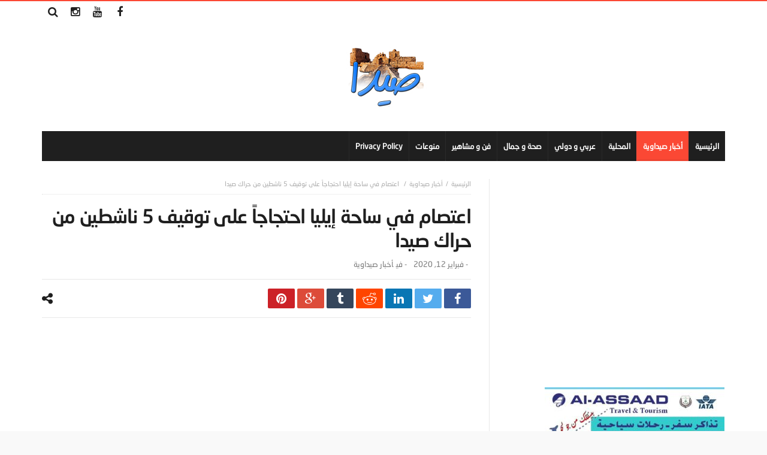

--- FILE ---
content_type: text/html; charset=UTF-8
request_url: https://saida.tv/%D8%A7%D8%B9%D8%AA%D8%B5%D8%A7%D9%85-%D9%81%D9%8A-%D8%B3%D8%A7%D8%AD%D8%A9-%D8%A5%D9%8A%D9%84%D9%8A%D8%A7-%D8%A7%D8%AD%D8%AA%D8%AC%D8%A7%D8%AC%D8%A7%D9%8B-%D8%B9%D9%84%D9%89-%D8%AA%D9%88%D9%82%D9%8A/
body_size: 13226
content:
<!DOCTYPE html>
<html dir="rtl" lang="ar">
<head>
    <meta charset="UTF-8" />
    <link rel="profile" href="http://gmpg.org/xfn/11" />
    <link rel="pingback" href="https://saida.tv/xmlrpc.php" />
	<title>اعتصام في ساحة إيليا احتجاجاً على توقيف 5 ناشطين من حراك صيدا &#8211; Saida.tv</title>
<meta name='robots' content='max-image-preview:large' />
	<style>img:is([sizes="auto" i], [sizes^="auto," i]) { contain-intrinsic-size: 3000px 1500px }</style>
	<link rel='dns-prefetch' href='//fonts.googleapis.com' />
<link rel="alternate" type="application/rss+xml" title="Saida.tv &laquo; الخلاصة" href="https://saida.tv/feed/" />
<link rel="alternate" type="application/rss+xml" title="Saida.tv &laquo; خلاصة التعليقات" href="https://saida.tv/comments/feed/" />
<link rel="alternate" type="application/rss+xml" title="Saida.tv &laquo; اعتصام في ساحة إيليا احتجاجاً على توقيف 5 ناشطين من حراك صيدا خلاصة التعليقات" href="https://saida.tv/%d8%a7%d8%b9%d8%aa%d8%b5%d8%a7%d9%85-%d9%81%d9%8a-%d8%b3%d8%a7%d8%ad%d8%a9-%d8%a5%d9%8a%d9%84%d9%8a%d8%a7-%d8%a7%d8%ad%d8%aa%d8%ac%d8%a7%d8%ac%d8%a7%d9%8b-%d8%b9%d9%84%d9%89-%d8%aa%d9%88%d9%82%d9%8a/feed/" />
<script type="text/javascript">
/* <![CDATA[ */
window._wpemojiSettings = {"baseUrl":"https:\/\/s.w.org\/images\/core\/emoji\/16.0.1\/72x72\/","ext":".png","svgUrl":"https:\/\/s.w.org\/images\/core\/emoji\/16.0.1\/svg\/","svgExt":".svg","source":{"concatemoji":"https:\/\/saida.tv\/wp-includes\/js\/wp-emoji-release.min.js"}};
/*! This file is auto-generated */
!function(s,n){var o,i,e;function c(e){try{var t={supportTests:e,timestamp:(new Date).valueOf()};sessionStorage.setItem(o,JSON.stringify(t))}catch(e){}}function p(e,t,n){e.clearRect(0,0,e.canvas.width,e.canvas.height),e.fillText(t,0,0);var t=new Uint32Array(e.getImageData(0,0,e.canvas.width,e.canvas.height).data),a=(e.clearRect(0,0,e.canvas.width,e.canvas.height),e.fillText(n,0,0),new Uint32Array(e.getImageData(0,0,e.canvas.width,e.canvas.height).data));return t.every(function(e,t){return e===a[t]})}function u(e,t){e.clearRect(0,0,e.canvas.width,e.canvas.height),e.fillText(t,0,0);for(var n=e.getImageData(16,16,1,1),a=0;a<n.data.length;a++)if(0!==n.data[a])return!1;return!0}function f(e,t,n,a){switch(t){case"flag":return n(e,"\ud83c\udff3\ufe0f\u200d\u26a7\ufe0f","\ud83c\udff3\ufe0f\u200b\u26a7\ufe0f")?!1:!n(e,"\ud83c\udde8\ud83c\uddf6","\ud83c\udde8\u200b\ud83c\uddf6")&&!n(e,"\ud83c\udff4\udb40\udc67\udb40\udc62\udb40\udc65\udb40\udc6e\udb40\udc67\udb40\udc7f","\ud83c\udff4\u200b\udb40\udc67\u200b\udb40\udc62\u200b\udb40\udc65\u200b\udb40\udc6e\u200b\udb40\udc67\u200b\udb40\udc7f");case"emoji":return!a(e,"\ud83e\udedf")}return!1}function g(e,t,n,a){var r="undefined"!=typeof WorkerGlobalScope&&self instanceof WorkerGlobalScope?new OffscreenCanvas(300,150):s.createElement("canvas"),o=r.getContext("2d",{willReadFrequently:!0}),i=(o.textBaseline="top",o.font="600 32px Arial",{});return e.forEach(function(e){i[e]=t(o,e,n,a)}),i}function t(e){var t=s.createElement("script");t.src=e,t.defer=!0,s.head.appendChild(t)}"undefined"!=typeof Promise&&(o="wpEmojiSettingsSupports",i=["flag","emoji"],n.supports={everything:!0,everythingExceptFlag:!0},e=new Promise(function(e){s.addEventListener("DOMContentLoaded",e,{once:!0})}),new Promise(function(t){var n=function(){try{var e=JSON.parse(sessionStorage.getItem(o));if("object"==typeof e&&"number"==typeof e.timestamp&&(new Date).valueOf()<e.timestamp+604800&&"object"==typeof e.supportTests)return e.supportTests}catch(e){}return null}();if(!n){if("undefined"!=typeof Worker&&"undefined"!=typeof OffscreenCanvas&&"undefined"!=typeof URL&&URL.createObjectURL&&"undefined"!=typeof Blob)try{var e="postMessage("+g.toString()+"("+[JSON.stringify(i),f.toString(),p.toString(),u.toString()].join(",")+"));",a=new Blob([e],{type:"text/javascript"}),r=new Worker(URL.createObjectURL(a),{name:"wpTestEmojiSupports"});return void(r.onmessage=function(e){c(n=e.data),r.terminate(),t(n)})}catch(e){}c(n=g(i,f,p,u))}t(n)}).then(function(e){for(var t in e)n.supports[t]=e[t],n.supports.everything=n.supports.everything&&n.supports[t],"flag"!==t&&(n.supports.everythingExceptFlag=n.supports.everythingExceptFlag&&n.supports[t]);n.supports.everythingExceptFlag=n.supports.everythingExceptFlag&&!n.supports.flag,n.DOMReady=!1,n.readyCallback=function(){n.DOMReady=!0}}).then(function(){return e}).then(function(){var e;n.supports.everything||(n.readyCallback(),(e=n.source||{}).concatemoji?t(e.concatemoji):e.wpemoji&&e.twemoji&&(t(e.twemoji),t(e.wpemoji)))}))}((window,document),window._wpemojiSettings);
/* ]]> */
</script>
<style id='wp-emoji-styles-inline-css' type='text/css'>

	img.wp-smiley, img.emoji {
		display: inline !important;
		border: none !important;
		box-shadow: none !important;
		height: 1em !important;
		width: 1em !important;
		margin: 0 0.07em !important;
		vertical-align: -0.1em !important;
		background: none !important;
		padding: 0 !important;
	}
</style>
<link rel='stylesheet' id='wp-block-library-rtl-css' href='https://saida.tv/wp-includes/css/dist/block-library/style-rtl.min.css' type='text/css' media='all' />
<style id='wp-block-library-theme-inline-css' type='text/css'>
.wp-block-audio :where(figcaption){color:#555;font-size:13px;text-align:center}.is-dark-theme .wp-block-audio :where(figcaption){color:#ffffffa6}.wp-block-audio{margin:0 0 1em}.wp-block-code{border:1px solid #ccc;border-radius:4px;font-family:Menlo,Consolas,monaco,monospace;padding:.8em 1em}.wp-block-embed :where(figcaption){color:#555;font-size:13px;text-align:center}.is-dark-theme .wp-block-embed :where(figcaption){color:#ffffffa6}.wp-block-embed{margin:0 0 1em}.blocks-gallery-caption{color:#555;font-size:13px;text-align:center}.is-dark-theme .blocks-gallery-caption{color:#ffffffa6}:root :where(.wp-block-image figcaption){color:#555;font-size:13px;text-align:center}.is-dark-theme :root :where(.wp-block-image figcaption){color:#ffffffa6}.wp-block-image{margin:0 0 1em}.wp-block-pullquote{border-bottom:4px solid;border-top:4px solid;color:currentColor;margin-bottom:1.75em}.wp-block-pullquote cite,.wp-block-pullquote footer,.wp-block-pullquote__citation{color:currentColor;font-size:.8125em;font-style:normal;text-transform:uppercase}.wp-block-quote{border-left:.25em solid;margin:0 0 1.75em;padding-left:1em}.wp-block-quote cite,.wp-block-quote footer{color:currentColor;font-size:.8125em;font-style:normal;position:relative}.wp-block-quote:where(.has-text-align-right){border-left:none;border-right:.25em solid;padding-left:0;padding-right:1em}.wp-block-quote:where(.has-text-align-center){border:none;padding-left:0}.wp-block-quote.is-large,.wp-block-quote.is-style-large,.wp-block-quote:where(.is-style-plain){border:none}.wp-block-search .wp-block-search__label{font-weight:700}.wp-block-search__button{border:1px solid #ccc;padding:.375em .625em}:where(.wp-block-group.has-background){padding:1.25em 2.375em}.wp-block-separator.has-css-opacity{opacity:.4}.wp-block-separator{border:none;border-bottom:2px solid;margin-left:auto;margin-right:auto}.wp-block-separator.has-alpha-channel-opacity{opacity:1}.wp-block-separator:not(.is-style-wide):not(.is-style-dots){width:100px}.wp-block-separator.has-background:not(.is-style-dots){border-bottom:none;height:1px}.wp-block-separator.has-background:not(.is-style-wide):not(.is-style-dots){height:2px}.wp-block-table{margin:0 0 1em}.wp-block-table td,.wp-block-table th{word-break:normal}.wp-block-table :where(figcaption){color:#555;font-size:13px;text-align:center}.is-dark-theme .wp-block-table :where(figcaption){color:#ffffffa6}.wp-block-video :where(figcaption){color:#555;font-size:13px;text-align:center}.is-dark-theme .wp-block-video :where(figcaption){color:#ffffffa6}.wp-block-video{margin:0 0 1em}:root :where(.wp-block-template-part.has-background){margin-bottom:0;margin-top:0;padding:1.25em 2.375em}
</style>
<style id='classic-theme-styles-inline-css' type='text/css'>
/*! This file is auto-generated */
.wp-block-button__link{color:#fff;background-color:#32373c;border-radius:9999px;box-shadow:none;text-decoration:none;padding:calc(.667em + 2px) calc(1.333em + 2px);font-size:1.125em}.wp-block-file__button{background:#32373c;color:#fff;text-decoration:none}
</style>
<link rel='stylesheet' id='quads-style-css-css' href='https://saida.tv/wp-content/plugins/quick-adsense-reloaded/includes/gutenberg/dist/blocks.style.build.css' type='text/css' media='all' />
<style id='global-styles-inline-css' type='text/css'>
:root{--wp--preset--aspect-ratio--square: 1;--wp--preset--aspect-ratio--4-3: 4/3;--wp--preset--aspect-ratio--3-4: 3/4;--wp--preset--aspect-ratio--3-2: 3/2;--wp--preset--aspect-ratio--2-3: 2/3;--wp--preset--aspect-ratio--16-9: 16/9;--wp--preset--aspect-ratio--9-16: 9/16;--wp--preset--color--black: #000000;--wp--preset--color--cyan-bluish-gray: #abb8c3;--wp--preset--color--white: #ffffff;--wp--preset--color--pale-pink: #f78da7;--wp--preset--color--vivid-red: #cf2e2e;--wp--preset--color--luminous-vivid-orange: #ff6900;--wp--preset--color--luminous-vivid-amber: #fcb900;--wp--preset--color--light-green-cyan: #7bdcb5;--wp--preset--color--vivid-green-cyan: #00d084;--wp--preset--color--pale-cyan-blue: #8ed1fc;--wp--preset--color--vivid-cyan-blue: #0693e3;--wp--preset--color--vivid-purple: #9b51e0;--wp--preset--gradient--vivid-cyan-blue-to-vivid-purple: linear-gradient(135deg,rgba(6,147,227,1) 0%,rgb(155,81,224) 100%);--wp--preset--gradient--light-green-cyan-to-vivid-green-cyan: linear-gradient(135deg,rgb(122,220,180) 0%,rgb(0,208,130) 100%);--wp--preset--gradient--luminous-vivid-amber-to-luminous-vivid-orange: linear-gradient(135deg,rgba(252,185,0,1) 0%,rgba(255,105,0,1) 100%);--wp--preset--gradient--luminous-vivid-orange-to-vivid-red: linear-gradient(135deg,rgba(255,105,0,1) 0%,rgb(207,46,46) 100%);--wp--preset--gradient--very-light-gray-to-cyan-bluish-gray: linear-gradient(135deg,rgb(238,238,238) 0%,rgb(169,184,195) 100%);--wp--preset--gradient--cool-to-warm-spectrum: linear-gradient(135deg,rgb(74,234,220) 0%,rgb(151,120,209) 20%,rgb(207,42,186) 40%,rgb(238,44,130) 60%,rgb(251,105,98) 80%,rgb(254,248,76) 100%);--wp--preset--gradient--blush-light-purple: linear-gradient(135deg,rgb(255,206,236) 0%,rgb(152,150,240) 100%);--wp--preset--gradient--blush-bordeaux: linear-gradient(135deg,rgb(254,205,165) 0%,rgb(254,45,45) 50%,rgb(107,0,62) 100%);--wp--preset--gradient--luminous-dusk: linear-gradient(135deg,rgb(255,203,112) 0%,rgb(199,81,192) 50%,rgb(65,88,208) 100%);--wp--preset--gradient--pale-ocean: linear-gradient(135deg,rgb(255,245,203) 0%,rgb(182,227,212) 50%,rgb(51,167,181) 100%);--wp--preset--gradient--electric-grass: linear-gradient(135deg,rgb(202,248,128) 0%,rgb(113,206,126) 100%);--wp--preset--gradient--midnight: linear-gradient(135deg,rgb(2,3,129) 0%,rgb(40,116,252) 100%);--wp--preset--font-size--small: 13px;--wp--preset--font-size--medium: 20px;--wp--preset--font-size--large: 36px;--wp--preset--font-size--x-large: 42px;--wp--preset--spacing--20: 0.44rem;--wp--preset--spacing--30: 0.67rem;--wp--preset--spacing--40: 1rem;--wp--preset--spacing--50: 1.5rem;--wp--preset--spacing--60: 2.25rem;--wp--preset--spacing--70: 3.38rem;--wp--preset--spacing--80: 5.06rem;--wp--preset--shadow--natural: 6px 6px 9px rgba(0, 0, 0, 0.2);--wp--preset--shadow--deep: 12px 12px 50px rgba(0, 0, 0, 0.4);--wp--preset--shadow--sharp: 6px 6px 0px rgba(0, 0, 0, 0.2);--wp--preset--shadow--outlined: 6px 6px 0px -3px rgba(255, 255, 255, 1), 6px 6px rgba(0, 0, 0, 1);--wp--preset--shadow--crisp: 6px 6px 0px rgba(0, 0, 0, 1);}:where(.is-layout-flex){gap: 0.5em;}:where(.is-layout-grid){gap: 0.5em;}body .is-layout-flex{display: flex;}.is-layout-flex{flex-wrap: wrap;align-items: center;}.is-layout-flex > :is(*, div){margin: 0;}body .is-layout-grid{display: grid;}.is-layout-grid > :is(*, div){margin: 0;}:where(.wp-block-columns.is-layout-flex){gap: 2em;}:where(.wp-block-columns.is-layout-grid){gap: 2em;}:where(.wp-block-post-template.is-layout-flex){gap: 1.25em;}:where(.wp-block-post-template.is-layout-grid){gap: 1.25em;}.has-black-color{color: var(--wp--preset--color--black) !important;}.has-cyan-bluish-gray-color{color: var(--wp--preset--color--cyan-bluish-gray) !important;}.has-white-color{color: var(--wp--preset--color--white) !important;}.has-pale-pink-color{color: var(--wp--preset--color--pale-pink) !important;}.has-vivid-red-color{color: var(--wp--preset--color--vivid-red) !important;}.has-luminous-vivid-orange-color{color: var(--wp--preset--color--luminous-vivid-orange) !important;}.has-luminous-vivid-amber-color{color: var(--wp--preset--color--luminous-vivid-amber) !important;}.has-light-green-cyan-color{color: var(--wp--preset--color--light-green-cyan) !important;}.has-vivid-green-cyan-color{color: var(--wp--preset--color--vivid-green-cyan) !important;}.has-pale-cyan-blue-color{color: var(--wp--preset--color--pale-cyan-blue) !important;}.has-vivid-cyan-blue-color{color: var(--wp--preset--color--vivid-cyan-blue) !important;}.has-vivid-purple-color{color: var(--wp--preset--color--vivid-purple) !important;}.has-black-background-color{background-color: var(--wp--preset--color--black) !important;}.has-cyan-bluish-gray-background-color{background-color: var(--wp--preset--color--cyan-bluish-gray) !important;}.has-white-background-color{background-color: var(--wp--preset--color--white) !important;}.has-pale-pink-background-color{background-color: var(--wp--preset--color--pale-pink) !important;}.has-vivid-red-background-color{background-color: var(--wp--preset--color--vivid-red) !important;}.has-luminous-vivid-orange-background-color{background-color: var(--wp--preset--color--luminous-vivid-orange) !important;}.has-luminous-vivid-amber-background-color{background-color: var(--wp--preset--color--luminous-vivid-amber) !important;}.has-light-green-cyan-background-color{background-color: var(--wp--preset--color--light-green-cyan) !important;}.has-vivid-green-cyan-background-color{background-color: var(--wp--preset--color--vivid-green-cyan) !important;}.has-pale-cyan-blue-background-color{background-color: var(--wp--preset--color--pale-cyan-blue) !important;}.has-vivid-cyan-blue-background-color{background-color: var(--wp--preset--color--vivid-cyan-blue) !important;}.has-vivid-purple-background-color{background-color: var(--wp--preset--color--vivid-purple) !important;}.has-black-border-color{border-color: var(--wp--preset--color--black) !important;}.has-cyan-bluish-gray-border-color{border-color: var(--wp--preset--color--cyan-bluish-gray) !important;}.has-white-border-color{border-color: var(--wp--preset--color--white) !important;}.has-pale-pink-border-color{border-color: var(--wp--preset--color--pale-pink) !important;}.has-vivid-red-border-color{border-color: var(--wp--preset--color--vivid-red) !important;}.has-luminous-vivid-orange-border-color{border-color: var(--wp--preset--color--luminous-vivid-orange) !important;}.has-luminous-vivid-amber-border-color{border-color: var(--wp--preset--color--luminous-vivid-amber) !important;}.has-light-green-cyan-border-color{border-color: var(--wp--preset--color--light-green-cyan) !important;}.has-vivid-green-cyan-border-color{border-color: var(--wp--preset--color--vivid-green-cyan) !important;}.has-pale-cyan-blue-border-color{border-color: var(--wp--preset--color--pale-cyan-blue) !important;}.has-vivid-cyan-blue-border-color{border-color: var(--wp--preset--color--vivid-cyan-blue) !important;}.has-vivid-purple-border-color{border-color: var(--wp--preset--color--vivid-purple) !important;}.has-vivid-cyan-blue-to-vivid-purple-gradient-background{background: var(--wp--preset--gradient--vivid-cyan-blue-to-vivid-purple) !important;}.has-light-green-cyan-to-vivid-green-cyan-gradient-background{background: var(--wp--preset--gradient--light-green-cyan-to-vivid-green-cyan) !important;}.has-luminous-vivid-amber-to-luminous-vivid-orange-gradient-background{background: var(--wp--preset--gradient--luminous-vivid-amber-to-luminous-vivid-orange) !important;}.has-luminous-vivid-orange-to-vivid-red-gradient-background{background: var(--wp--preset--gradient--luminous-vivid-orange-to-vivid-red) !important;}.has-very-light-gray-to-cyan-bluish-gray-gradient-background{background: var(--wp--preset--gradient--very-light-gray-to-cyan-bluish-gray) !important;}.has-cool-to-warm-spectrum-gradient-background{background: var(--wp--preset--gradient--cool-to-warm-spectrum) !important;}.has-blush-light-purple-gradient-background{background: var(--wp--preset--gradient--blush-light-purple) !important;}.has-blush-bordeaux-gradient-background{background: var(--wp--preset--gradient--blush-bordeaux) !important;}.has-luminous-dusk-gradient-background{background: var(--wp--preset--gradient--luminous-dusk) !important;}.has-pale-ocean-gradient-background{background: var(--wp--preset--gradient--pale-ocean) !important;}.has-electric-grass-gradient-background{background: var(--wp--preset--gradient--electric-grass) !important;}.has-midnight-gradient-background{background: var(--wp--preset--gradient--midnight) !important;}.has-small-font-size{font-size: var(--wp--preset--font-size--small) !important;}.has-medium-font-size{font-size: var(--wp--preset--font-size--medium) !important;}.has-large-font-size{font-size: var(--wp--preset--font-size--large) !important;}.has-x-large-font-size{font-size: var(--wp--preset--font-size--x-large) !important;}
:where(.wp-block-post-template.is-layout-flex){gap: 1.25em;}:where(.wp-block-post-template.is-layout-grid){gap: 1.25em;}
:where(.wp-block-columns.is-layout-flex){gap: 2em;}:where(.wp-block-columns.is-layout-grid){gap: 2em;}
:root :where(.wp-block-pullquote){font-size: 1.5em;line-height: 1.6;}
</style>
<link rel='stylesheet' id='contact-form-7-css' href='https://saida.tv/wp-content/plugins/contact-form-7/includes/css/styles.css' type='text/css' media='all' />
<link rel='stylesheet' id='contact-form-7-rtl-css' href='https://saida.tv/wp-content/plugins/contact-form-7/includes/css/styles-rtl.css' type='text/css' media='all' />
<link rel='stylesheet' id='bd-min-css' href='https://saida.tv/wp-content/themes/magic-mag/css/min.css' type='text/css' media='screen' />
<link rel='stylesheet' id='bd-style-css' href='https://saida.tv/wp-content/themes/magic-mag/style.css' type='text/css' media='screen' />
<link rel='stylesheet' id='rtl-css' href='https://saida.tv/wp-content/themes/magic-mag/css/rtl.css' type='text/css' media='all' />
<link rel='stylesheet' id='rtlFonts-css' href='https://saida.tv/wp-content/themes/magic-mag/css/rtl-fonts.css' type='text/css' media='all' />
<link rel='stylesheet' id='bdayhFontAwesome-css' href='https://saida.tv/wp-content/themes/magic-mag/css/fontawesome/css/font-awesome.min.css' type='text/css' media='all' />
<link rel='stylesheet' id='BD-GOOGLE-css' href='https://fonts.googleapis.com/css?family=Open+Sans%3A400italic%2C400%2C500%2C600%2C700%7COswald%3A400%2C700&#038;subset=latin%2Ccyrillic-ext%2Cgreek-ext%2Cgreek%2Cvietnamese%2Clatin-ext%2Ccyrillic' type='text/css' media='all' />
<link rel='stylesheet' id='Droid+Sans-css' href='https://fonts.googleapis.com/css?family=Droid+Sans%3Aregular%2C700' type='text/css' media='all' />
<script type="text/javascript" id="jquery-core-js-extra">
/* <![CDATA[ */
var bd_script = {"post_id":"2644","ajaxurl":"https:\/\/saida.tv\/wp-admin\/admin-ajax.php"};
/* ]]> */
</script>
<script type="text/javascript" src="https://saida.tv/wp-includes/js/jquery/jquery.min.js" id="jquery-core-js"></script>
<script type="text/javascript" src="https://saida.tv/wp-includes/js/jquery/jquery-migrate.min.js" id="jquery-migrate-js"></script>
<link rel="https://api.w.org/" href="https://saida.tv/wp-json/" /><link rel="alternate" title="JSON" type="application/json" href="https://saida.tv/wp-json/wp/v2/posts/2644" /><link rel="EditURI" type="application/rsd+xml" title="RSD" href="https://saida.tv/xmlrpc.php?rsd" />
<meta name="generator" content="WordPress 6.8.3" />
<link rel="canonical" href="https://saida.tv/%d8%a7%d8%b9%d8%aa%d8%b5%d8%a7%d9%85-%d9%81%d9%8a-%d8%b3%d8%a7%d8%ad%d8%a9-%d8%a5%d9%8a%d9%84%d9%8a%d8%a7-%d8%a7%d8%ad%d8%aa%d8%ac%d8%a7%d8%ac%d8%a7%d9%8b-%d8%b9%d9%84%d9%89-%d8%aa%d9%88%d9%82%d9%8a/" />
<link rel='shortlink' href='https://saida.tv/?p=2644' />
<link rel="alternate" title="oEmbed (JSON)" type="application/json+oembed" href="https://saida.tv/wp-json/oembed/1.0/embed?url=https%3A%2F%2Fsaida.tv%2F%25d8%25a7%25d8%25b9%25d8%25aa%25d8%25b5%25d8%25a7%25d9%2585-%25d9%2581%25d9%258a-%25d8%25b3%25d8%25a7%25d8%25ad%25d8%25a9-%25d8%25a5%25d9%258a%25d9%2584%25d9%258a%25d8%25a7-%25d8%25a7%25d8%25ad%25d8%25aa%25d8%25ac%25d8%25a7%25d8%25ac%25d8%25a7%25d9%258b-%25d8%25b9%25d9%2584%25d9%2589-%25d8%25aa%25d9%2588%25d9%2582%25d9%258a%2F" />
<link rel="alternate" title="oEmbed (XML)" type="text/xml+oembed" href="https://saida.tv/wp-json/oembed/1.0/embed?url=https%3A%2F%2Fsaida.tv%2F%25d8%25a7%25d8%25b9%25d8%25aa%25d8%25b5%25d8%25a7%25d9%2585-%25d9%2581%25d9%258a-%25d8%25b3%25d8%25a7%25d8%25ad%25d8%25a9-%25d8%25a5%25d9%258a%25d9%2584%25d9%258a%25d8%25a7-%25d8%25a7%25d8%25ad%25d8%25aa%25d8%25ac%25d8%25a7%25d8%25ac%25d8%25a7%25d9%258b-%25d8%25b9%25d9%2584%25d9%2589-%25d8%25aa%25d9%2588%25d9%2582%25d9%258a%2F&#038;format=xml" />
<script>document.cookie = 'quads_browser_width='+screen.width;</script><script>
  (function(i,s,o,g,r,a,m){i['GoogleAnalyticsObject']=r;i[r]=i[r]||function(){
  (i[r].q=i[r].q||[]).push(arguments)},i[r].l=1*new Date();a=s.createElement(o),
  m=s.getElementsByTagName(o)[0];a.async=1;a.src=g;m.parentNode.insertBefore(a,m)
  })(window,document,'script','//www.google-analytics.com/analytics.js','ga');

  ga('create', 'UA-58007854-1', 'auto');
  ga('send', 'pageview');

</script><script async src="//pagead2.googlesyndication.com/pagead/js/adsbygoogle.js"></script>

<script>
  (adsbygoogle = window.adsbygoogle || []).push({
    google_ad_client: "ca-pub-4104120630220008",
    enable_page_level_ads: true
  });
</script>
<meta property="fb:pages" content="42764806405" />
<meta property="og:image:width" content="1200">
<meta property="og:image:height" content="630"><style type="text/css" media='screen'>

</style><script type="text/javascript">
        var templateDir = 'https://saida.tv/wp-content/themes/magic-mag';
	</script><!--[if lt IE 9]><script src="https://html5shim.googlecode.com/svn/trunk/html5.js"></script><![endif]--><meta name="viewport" content="width=device-width, initial-scale=1.0" /><link rel="shortcut icon" href="https://saida.tv/wp-content/uploads/2019/11/fbsaidanew.png" type="image/x-icon" />
      <meta name="onesignal" content="wordpress-plugin"/>
            <script>

      window.OneSignalDeferred = window.OneSignalDeferred || [];

      OneSignalDeferred.push(function(OneSignal) {
        var oneSignal_options = {};
        window._oneSignalInitOptions = oneSignal_options;

        oneSignal_options['serviceWorkerParam'] = { scope: '/wp-content/plugins/onesignal-free-web-push-notifications/sdk_files/push/onesignal/' };
oneSignal_options['serviceWorkerPath'] = 'OneSignalSDKWorker.js';

        OneSignal.Notifications.setDefaultUrl("https://saida.tv");

        oneSignal_options['wordpress'] = true;
oneSignal_options['appId'] = '239bbddc-4fee-4660-8b19-57da9c5c4f70';
oneSignal_options['allowLocalhostAsSecureOrigin'] = true;
oneSignal_options['welcomeNotification'] = { };
oneSignal_options['welcomeNotification']['disable'] = true;
oneSignal_options['path'] = "https://saida.tv/wp-content/plugins/onesignal-free-web-push-notifications/sdk_files/";
oneSignal_options['promptOptions'] = { };
oneSignal_options['notifyButton'] = { };
oneSignal_options['notifyButton']['enable'] = true;
oneSignal_options['notifyButton']['position'] = 'bottom-right';
oneSignal_options['notifyButton']['theme'] = 'default';
oneSignal_options['notifyButton']['size'] = 'medium';
oneSignal_options['notifyButton']['displayPredicate'] = function() {
              return !OneSignal.User.PushSubscription.optedIn;
            };
oneSignal_options['notifyButton']['showCredit'] = false;
oneSignal_options['notifyButton']['text'] = {};
              OneSignal.init(window._oneSignalInitOptions);
              OneSignal.Slidedown.promptPush()      });

      function documentInitOneSignal() {
        var oneSignal_elements = document.getElementsByClassName("OneSignal-prompt");

        var oneSignalLinkClickHandler = function(event) { OneSignal.Notifications.requestPermission(); event.preventDefault(); };        for(var i = 0; i < oneSignal_elements.length; i++)
          oneSignal_elements[i].addEventListener('click', oneSignalLinkClickHandler, false);
      }

      if (document.readyState === 'complete') {
           documentInitOneSignal();
      }
      else {
           window.addEventListener("load", function(event){
               documentInitOneSignal();
          });
      }
    </script>
</head>


<body id="top" class="rtl wp-singular post-template-default single single-post postid-2644 single-format-standard wp-theme-magic-mag singular saida.tv bd on-lightbox">

<div class="page-outer">
    <div class="bg-cover"></div>

	
    <div id="page" class="">
        <div class="inner-wrapper">

			
						                <div id="topbar" class="topbar top-trans-bg">
                    <div class="bdayh-wrap">
                        <div class="bdayh-inner">

							
							
														

							                                <div class="top-search">
                                    <div class="search-btn">
                                        <i class="fa fa-search"></i>
                                    </div><!-- .search-btn -->

                                    <div class="search-dropdown">
                                        <div class="top-search-content">
											        <form role="search" method="get" class="search-form" action="https://saida.tv/">
            <button><i class='fa fa-search'></i></button>
            <input type="search" class="search-field search-live" id="s-header" placeholder="‎بحث" value="" name="s"  />
        </form>
		                                        </div>
                                    </div><!-- .search-dropdown -->
                                </div><!-- .top-search -->

														<div class="social-icons icon-size-25">
<a class=" si-facebook" title="Facebook" href="http://www.facebook.com/saidafans" target="_blank"><i class="fa fa-facebook"></i></a>
<a class=" si-youtube" title="Youtube" href="http://www.youtube.com/c/SaidaTvFans" target="_blank"><i class="fa fa-youtube"></i></a>
<a class=" si-instagram" title="instagram" href="https://www.instagram.com/saida.tv/"  target="_blank" ><i class="fa fa-instagram"></i></a>
</div>                        </div><!-- .bdayh-inner -->
                    </div><!-- .bdayh-wrap -->
                </div><!-- #topbar -->
			
            <header id="header" class="logo-center" role="banner">
                <div class="bdayh-wrap">
                    <div class="bdayh-inner">
						
						
    <div class="logo" style="margin:auto auto auto auto">
        <h2 class="site-title">                                <a href="https://saida.tv/" rel="home">
                <img src="https://saida.tv/wp-content/uploads/2019/11/saidaheadersmall1.jpg" alt="Saida.tv" />
            </a>
                        </h2>    </div><!-- End Logo -->
						
                    </div><!-- .bdayh-inner -->
                </div><!-- .bdayh-wrap -->
            </header><div class="cf"></div><!-- #header -->

            <nav id="navigation" class="navigation primary-menu-dark">

                <div class="bdayh-wrap">
                    <div class="bdayh-inner">
                        <div id="nav-menu" class="nav-menu">
                            <div class="primary-menu">
								
									
									<div class="menu-menu-container"><ul id="menu-primary" class=""><li id="menu-item-16" class=" menu-item menu-item-type-custom menu-item-object-custom menu-item-home bd_depth- bd_menu_item " ><a href="https://saida.tv/">  <span class="menu-label" style="" >الرئيسية</span><span class='bdayh-menu-border-color' style='background:  !important;'></span></a>
<li id="menu-item-14969" class=" menu-item menu-item-type-taxonomy menu-item-object-category current-post-ancestor current-menu-parent current-post-parent bd_depth-  " ><a href="https://saida.tv/category/%d8%a3%d8%ae%d8%a8%d8%a7%d8%b1-%d8%b5%d9%8a%d8%af%d8%a7%d9%88%d9%8a%d8%a9/">  <span class="menu-label" style="" >أخبار صيداوية</span><span class='bdayh-menu-border-color' style='background:  !important;'></span></a>
<li id="menu-item-14970" class=" menu-item menu-item-type-taxonomy menu-item-object-category bd_depth-  " ><a href="https://saida.tv/category/%d8%a7%d9%84%d9%85%d8%ad%d9%84%d9%8a%d8%a9/">  <span class="menu-label" style="" >المحلية</span><span class='bdayh-menu-border-color' style='background:  !important;'></span></a>
<li id="menu-item-14971" class=" menu-item menu-item-type-taxonomy menu-item-object-category bd_depth-  " ><a href="https://saida.tv/category/%d8%b9%d8%b1%d8%a8%d9%8a-%d9%88-%d8%af%d9%88%d9%84%d9%8a/">  <span class="menu-label" style="" >عربي و دولي</span><span class='bdayh-menu-border-color' style='background:  !important;'></span></a>
<li id="menu-item-12" class=" menu-item menu-item-type-taxonomy menu-item-object-category bd_depth- bd_menu_item " ><a href="https://saida.tv/category/%d8%b5%d8%ad%d8%a9-%d9%88-%d8%ac%d9%85%d8%a7%d9%84/">  <span class="menu-label" style="" >صحة و جمال</span><span class='bdayh-menu-border-color' style='background:  !important;'></span></a>
<li id="menu-item-14973" class=" menu-item menu-item-type-taxonomy menu-item-object-category bd_depth-  " ><a href="https://saida.tv/category/%d9%81%d9%86-%d9%88-%d9%85%d8%b4%d8%a7%d9%87%d9%8a%d8%b1/">  <span class="menu-label" style="" >فن و مشاهير</span><span class='bdayh-menu-border-color' style='background:  !important;'></span></a>
<li id="menu-item-14972" class=" menu-item menu-item-type-taxonomy menu-item-object-category bd_depth-  " ><a href="https://saida.tv/category/%d9%85%d9%86%d9%88%d8%b9%d8%a7%d8%aa/">  <span class="menu-label" style="" >منوعات</span><span class='bdayh-menu-border-color' style='background:  !important;'></span></a>
<li id="menu-item-10715" class=" menu-item menu-item-type-custom menu-item-object-custom bd_depth- bd_menu_item " ><a href="https://saida.tv/privacy-policy/">  <span class="menu-label" style="" >Privacy Policy</span><span class='bdayh-menu-border-color' style='background:  !important;'></span></a>
</ul></div>								                            </div>

							                                <div class="primary-menu-drop-wrap">
                                    <a href="#menu" class="menu-trigger"><i class="fa fa-bars"></i>‎القائمة</a>

                                    <div class="primary-menu-drop">
                                        <div class="primary-menu-drop-content">

																							<div class="menu-menu-container"><ul id="menu-menu" class="nav-menu main-default-menu"><li class="menu-item menu-item-type-custom menu-item-object-custom menu-item-home menu-item-16"><a href="https://saida.tv/">الرئيسية</a></li>
<li class="menu-item menu-item-type-taxonomy menu-item-object-category current-post-ancestor current-menu-parent current-post-parent menu-item-14969"><a href="https://saida.tv/category/%d8%a3%d8%ae%d8%a8%d8%a7%d8%b1-%d8%b5%d9%8a%d8%af%d8%a7%d9%88%d9%8a%d8%a9/">أخبار صيداوية</a></li>
<li class="menu-item menu-item-type-taxonomy menu-item-object-category menu-item-14970"><a href="https://saida.tv/category/%d8%a7%d9%84%d9%85%d8%ad%d9%84%d9%8a%d8%a9/">المحلية</a></li>
<li class="menu-item menu-item-type-taxonomy menu-item-object-category menu-item-14971"><a href="https://saida.tv/category/%d8%b9%d8%b1%d8%a8%d9%8a-%d9%88-%d8%af%d9%88%d9%84%d9%8a/">عربي و دولي</a></li>
<li class="menu-item menu-item-type-taxonomy menu-item-object-category menu-item-12"><a href="https://saida.tv/category/%d8%b5%d8%ad%d8%a9-%d9%88-%d8%ac%d9%85%d8%a7%d9%84/">صحة و جمال</a></li>
<li class="menu-item menu-item-type-taxonomy menu-item-object-category menu-item-14973"><a href="https://saida.tv/category/%d9%81%d9%86-%d9%88-%d9%85%d8%b4%d8%a7%d9%87%d9%8a%d8%b1/">فن و مشاهير</a></li>
<li class="menu-item menu-item-type-taxonomy menu-item-object-category menu-item-14972"><a href="https://saida.tv/category/%d9%85%d9%86%d9%88%d8%b9%d8%a7%d8%aa/">منوعات</a></li>
<li class="menu-item menu-item-type-custom menu-item-object-custom menu-item-10715"><a rel="privacy-policy" href="https://saida.tv/privacy-policy/">Privacy Policy</a></li>
</ul></div>											
                                        </div>
                                    </div>
                                </div>
							
                        </div><!-- #nav-menu -->
                    </div>
                </div>

            </nav><div class="cf"></div><!-- #navigation -->

			
			

    <div id="main" class="main single_no_thumb_class">
        <div class="bdayh-wrap">
            <div class="container-main">
                <div class="bdayh-inner">
                    
<div id="content" class="content" role="main">
    <div class="cf"></div>
    
        <article id="post-2644" class="post-id post-2644 post type-post status-publish format-standard hentry category-2"  itemscope itemtype="http://schema.org/Article">

            <div id="post-header-bd" class="post-header-bd">
                                    <div class="entry-crumbs">
                        <span></span><div class="vbreadcrumb" itemscope="" itemtype="http://data-vocabulary.org/Breadcrumb"><meta itemprop="title" content="‎الرئيسية"><meta itemprop="url" content="https://saida.tv/"><a href="https://saida.tv/" class="home" >‎الرئيسية</a></div><div class="vbreadcrumb" itemscope="" itemtype="http://data-vocabulary.org/Breadcrumb"><meta itemprop="title" content="أخبار صيداوية"><meta itemprop="url" content="https://saida.tv/category/%d8%a3%d8%ae%d8%a8%d8%a7%d8%b1-%d8%b5%d9%8a%d8%af%d8%a7%d9%88%d9%8a%d8%a9/"><a  href="https://saida.tv/category/%d8%a3%d8%ae%d8%a8%d8%a7%d8%b1-%d8%b5%d9%8a%d8%af%d8%a7%d9%88%d9%8a%d8%a9/" title="أخبار صيداوية">أخبار صيداوية</a></div>	                    <div class="vbreadcrumb">
                            اعتصام في ساحة إيليا احتجاجاً على توقيف 5 ناشطين من حراك صيدا                        </div>
                    </div><!-- .entry-crumbs -->
                                <header>
                    <h1 class="entry-title">اعتصام في ساحة إيليا احتجاجاً على توقيف 5 ناشطين من حراك صيدا</h1>
                        <div class="meta-info">

        
                    <div class="post-date-bd">
                - <span>فبراير 12, 2020</span>            </div> <!-- .post-date-bd -->
        
                    <div class="post-cats-bd">
                - ‎في<a href="https://saida.tv/category/%d8%a3%d8%ae%d8%a8%d8%a7%d8%b1-%d8%b5%d9%8a%d8%af%d8%a7%d9%88%d9%8a%d8%a9/" rel="category tag">أخبار صيداوية</a>            </div> <!-- .post-cats-bd -->
        
        
        
        
    </div><!-- .meta-info -->
                    
<script>
    window.___gcfg = {lang: 'en-US'};
    (function(w, d, s) {
        function go(){
            var js, fjs = d.getElementsByTagName(s)[0], load = function(url, id) {
                if (d.getElementById(id)) {return;}
                js = d.createElement(s); js.src = url; js.id = id;
                fjs.parentNode.insertBefore(js, fjs);
            };
            load('//connect.facebook.net/en/all.js#xfbml=1', 	'fbjssdk' );
            load('https://apis.google.com/js/plusone.js', 		'gplus1js');
            load('//platform.twitter.com/widgets.js', 			'tweetjs' );
        }
        if (w.addEventListener) { w.addEventListener("load", go, false); }
        else if (w.attachEvent) { w.attachEvent("onload",go); }
    }(window, document, 'script'));
</script>


<div class="cf"></div>
<div class="post-sharing-bd">
    <ul>
        <li class="ps-title">
            <i class="fa fa-share-alt"></i>
        </li>

                    <li class="facebook">
                <a title="facebook" onClick="window.open('https://www.facebook.com/sharer.php?u=https://saida.tv/%d8%a7%d8%b9%d8%aa%d8%b5%d8%a7%d9%85-%d9%81%d9%8a-%d8%b3%d8%a7%d8%ad%d8%a9-%d8%a5%d9%8a%d9%84%d9%8a%d8%a7-%d8%a7%d8%ad%d8%aa%d8%ac%d8%a7%d8%ac%d8%a7%d9%8b-%d8%b9%d9%84%d9%89-%d8%aa%d9%88%d9%82%d9%8a/','Facebook','width=600,height=300,left='+(screen.availWidth/2-300)+',top='+(screen.availHeight/2-150)+''); return false;" href="https://www.facebook.com/sharer.php?u=https://saida.tv/%d8%a7%d8%b9%d8%aa%d8%b5%d8%a7%d9%85-%d9%81%d9%8a-%d8%b3%d8%a7%d8%ad%d8%a9-%d8%a5%d9%8a%d9%84%d9%8a%d8%a7-%d8%a7%d8%ad%d8%aa%d8%ac%d8%a7%d8%ac%d8%a7%d9%8b-%d8%b9%d9%84%d9%89-%d8%aa%d9%88%d9%82%d9%8a/">
                    <i class="fa fa-facebook"></i>
                </a>
            </li>
        
                    <li class="twitter">
                <a title="twitter" onClick="window.open('https://twitter.com/share?url=https://saida.tv/%d8%a7%d8%b9%d8%aa%d8%b5%d8%a7%d9%85-%d9%81%d9%8a-%d8%b3%d8%a7%d8%ad%d8%a9-%d8%a5%d9%8a%d9%84%d9%8a%d8%a7-%d8%a7%d8%ad%d8%aa%d8%ac%d8%a7%d8%ac%d8%a7%d9%8b-%d8%b9%d9%84%d9%89-%d8%aa%d9%88%d9%82%d9%8a/&amp;text=اعتصام%20في%20ساحة%20إيليا%20احتجاجاً%20على%20توقيف%205%20ناشطين%20من%20حراك%20صيدا','Twitter share','width=600,height=300,left='+(screen.availWidth/2-300)+',top='+(screen.availHeight/2-150)+''); return false;" href="https://twitter.com/share?url=https://saida.tv/%d8%a7%d8%b9%d8%aa%d8%b5%d8%a7%d9%85-%d9%81%d9%8a-%d8%b3%d8%a7%d8%ad%d8%a9-%d8%a5%d9%8a%d9%84%d9%8a%d8%a7-%d8%a7%d8%ad%d8%aa%d8%ac%d8%a7%d8%ac%d8%a7%d9%8b-%d8%b9%d9%84%d9%89-%d8%aa%d9%88%d9%82%d9%8a/&amp;text=اعتصام%20في%20ساحة%20إيليا%20احتجاجاً%20على%20توقيف%205%20ناشطين%20من%20حراك%20صيدا">
                    <i class="fa fa-twitter"></i>
                </a>
            </li>
        
                    <li class="linkedin">
                <a title="linkedin" onClick="window.open('https://www.linkedin.com/shareArticle?mini=true&amp;url=https://saida.tv/%d8%a7%d8%b9%d8%aa%d8%b5%d8%a7%d9%85-%d9%81%d9%8a-%d8%b3%d8%a7%d8%ad%d8%a9-%d8%a5%d9%8a%d9%84%d9%8a%d8%a7-%d8%a7%d8%ad%d8%aa%d8%ac%d8%a7%d8%ac%d8%a7%d9%8b-%d8%b9%d9%84%d9%89-%d8%aa%d9%88%d9%82%d9%8a/','Linkedin','width=863,height=500,left='+(screen.availWidth/2-431)+',top='+(screen.availHeight/2-250)+''); return false;" href="https://www.linkedin.com/shareArticle?mini=true&amp;url=https://saida.tv/%d8%a7%d8%b9%d8%aa%d8%b5%d8%a7%d9%85-%d9%81%d9%8a-%d8%b3%d8%a7%d8%ad%d8%a9-%d8%a5%d9%8a%d9%84%d9%8a%d8%a7-%d8%a7%d8%ad%d8%aa%d8%ac%d8%a7%d8%ac%d8%a7%d9%8b-%d8%b9%d9%84%d9%89-%d8%aa%d9%88%d9%82%d9%8a/">
                    <i class="fa fa-linkedin"></i>
                </a>
            </li>
        
                    <li class="reddit">
                <a title="reddit" onClick="window.open('https://reddit.com/submit?url=https://saida.tv/%d8%a7%d8%b9%d8%aa%d8%b5%d8%a7%d9%85-%d9%81%d9%8a-%d8%b3%d8%a7%d8%ad%d8%a9-%d8%a5%d9%8a%d9%84%d9%8a%d8%a7-%d8%a7%d8%ad%d8%aa%d8%ac%d8%a7%d8%ac%d8%a7%d9%8b-%d8%b9%d9%84%d9%89-%d8%aa%d9%88%d9%82%d9%8a/&amp;title=اعتصام%20في%20ساحة%20إيليا%20احتجاجاً%20على%20توقيف%205%20ناشطين%20من%20حراك%20صيدا','Reddit','width=617,height=514,left='+(screen.availWidth/2-308)+',top='+(screen.availHeight/2-257)+''); return false;" href="https://reddit.com/submit?url=https://saida.tv/%d8%a7%d8%b9%d8%aa%d8%b5%d8%a7%d9%85-%d9%81%d9%8a-%d8%b3%d8%a7%d8%ad%d8%a9-%d8%a5%d9%8a%d9%84%d9%8a%d8%a7-%d8%a7%d8%ad%d8%aa%d8%ac%d8%a7%d8%ac%d8%a7%d9%8b-%d8%b9%d9%84%d9%89-%d8%aa%d9%88%d9%82%d9%8a/&amp;title=اعتصام%20في%20ساحة%20إيليا%20احتجاجاً%20على%20توقيف%205%20ناشطين%20من%20حراك%20صيدا">
                    <i class="fa fa-reddit"></i>
                </a>
            </li>
        
                    <li class="tumblr">
                                <a title="tumblr" onClick="window.open('https://www.tumblr.com/share/link?url=saida.tv/%d8%a7%d8%b9%d8%aa%d8%b5%d8%a7%d9%85-%d9%81%d9%8a-%d8%b3%d8%a7%d8%ad%d8%a9-%d8%a5%d9%8a%d9%84%d9%8a%d8%a7-%d8%a7%d8%ad%d8%aa%d8%ac%d8%a7%d8%ac%d8%a7%d9%8b-%d8%b9%d9%84%d9%89-%d8%aa%d9%88%d9%82%d9%8a/&amp;name=اعتصام%20في%20ساحة%20إيليا%20احتجاجاً%20على%20توقيف%205%20ناشطين%20من%20حراك%20صيدا','Tumblr','width=600,height=300,left='+(screen.availWidth/2-300)+',top='+(screen.availHeight/2-150)+''); return false;" href="https://www.tumblr.com/share/link?url=saida.tv/%d8%a7%d8%b9%d8%aa%d8%b5%d8%a7%d9%85-%d9%81%d9%8a-%d8%b3%d8%a7%d8%ad%d8%a9-%d8%a5%d9%8a%d9%84%d9%8a%d8%a7-%d8%a7%d8%ad%d8%aa%d8%ac%d8%a7%d8%ac%d8%a7%d9%8b-%d8%b9%d9%84%d9%89-%d8%aa%d9%88%d9%82%d9%8a/&amp;name=اعتصام%20في%20ساحة%20إيليا%20احتجاجاً%20على%20توقيف%205%20ناشطين%20من%20حراك%20صيدا">
                    <i class="fa fa-tumblr"></i>
                </a>
            </li>
        
                    <li class="google">
                <a title="google" href="https://plus.google.com/share?url=https://saida.tv/%d8%a7%d8%b9%d8%aa%d8%b5%d8%a7%d9%85-%d9%81%d9%8a-%d8%b3%d8%a7%d8%ad%d8%a9-%d8%a5%d9%8a%d9%84%d9%8a%d8%a7-%d8%a7%d8%ad%d8%aa%d8%ac%d8%a7%d8%ac%d8%a7%d9%8b-%d8%b9%d9%84%d9%89-%d8%aa%d9%88%d9%82%d9%8a/" onclick="javascript:window.open(this.href,'', 'menubar=no,toolbar=no,resizable=yes,scrollbars=yes,height=666,width=585');return false;">
                    <i class="fa fa-google-plus"></i>
                </a>

                <!--<a title="google" onClick="window.open('https://plus.google.com/share?url=','Google plus','width=585,height=666,left='+(screen.availWidth/2-292)+',top='+(screen.availHeight/2-333)+''); return false;" href="https://plus.google.com/share?url=https://saida.tv/%d8%a7%d8%b9%d8%aa%d8%b5%d8%a7%d9%85-%d9%81%d9%8a-%d8%b3%d8%a7%d8%ad%d8%a9-%d8%a5%d9%8a%d9%84%d9%8a%d8%a7-%d8%a7%d8%ad%d8%aa%d8%ac%d8%a7%d8%ac%d8%a7%d9%8b-%d8%b9%d9%84%d9%89-%d8%aa%d9%88%d9%82%d9%8a/">
                    <i class="fa fa-google-plus"></i>
                </a>-->
            </li>
        
                    <li class="pinterest">
                                <a title="pinterest" href="https://pinterest.com/pin/create/button/?url=https%3A%2F%2Fsaida.tv%2F%25d8%25a7%25d8%25b9%25d8%25aa%25d8%25b5%25d8%25a7%25d9%2585-%25d9%2581%25d9%258a-%25d8%25b3%25d8%25a7%25d8%25ad%25d8%25a9-%25d8%25a5%25d9%258a%25d9%2584%25d9%258a%25d8%25a7-%25d8%25a7%25d8%25ad%25d8%25aa%25d8%25ac%25d8%25a7%25d8%25ac%25d8%25a7%25d9%258b-%25d8%25b9%25d9%2584%25d9%2589-%25d8%25aa%25d9%2588%25d9%2582%25d9%258a%2F&amp;description=%D8%A7%D8%B9%D8%AA%D8%B5%D8%A7%D9%85+%D9%81%D9%8A+%D8%B3%D8%A7%D8%AD%D8%A9+%D8%A5%D9%8A%D9%84%D9%8A%D8%A7+%D8%A7%D8%AD%D8%AA%D8%AC%D8%A7%D8%AC%D8%A7%D9%8B+%D8%B9%D9%84%D9%89+%D8%AA%D9%88%D9%82%D9%8A%D9%81+5+%D9%86%D8%A7%D8%B4%D8%B7%D9%8A%D9%86+%D9%85%D9%86+%D8%AD%D8%B1%D8%A7%D9%83+%D8%B5%D9%8A%D8%AF%D8%A7&amp;media=" target="_blank" />
                <i class="fa fa-pinterest"></i>
                </a>
            </li>
        
	    <li class="whatsapp">
		    <a href="whatsapp://send?text=%D8%A7%D8%B9%D8%AA%D8%B5%D8%A7%D9%85+%D9%81%D9%8A+%D8%B3%D8%A7%D8%AD%D8%A9+%D8%A5%D9%8A%D9%84%D9%8A%D8%A7+%D8%A7%D8%AD%D8%AA%D8%AC%D8%A7%D8%AC%D8%A7%D9%8B+%D8%B9%D9%84%D9%89+%D8%AA%D9%88%D9%82%D9%8A%D9%81+5+%D9%86%D8%A7%D8%B4%D8%B7%D9%8A%D9%86+%D9%85%D9%86+%D8%AD%D8%B1%D8%A7%D9%83+%D8%B5%D9%8A%D8%AF%D8%A7%20-%20https%3A%2F%2Fsaida.tv%2F%25d8%25a7%25d8%25b9%25d8%25aa%25d8%25b5%25d8%25a7%25d9%2585-%25d9%2581%25d9%258a-%25d8%25b3%25d8%25a7%25d8%25ad%25d8%25a9-%25d8%25a5%25d9%258a%25d9%2584%25d9%258a%25d8%25a7-%25d8%25a7%25d8%25ad%25d8%25aa%25d8%25ac%25d8%25a7%25d8%25ac%25d8%25a7%25d9%258b-%25d8%25b9%25d9%2584%25d9%2589-%25d8%25aa%25d9%2588%25d9%2582%25d9%258a%2F" ><i class="fa fa-whatsapp"></i></a>	    </li>

	    <li class="telegram" style="display: none">
		    <a href="tg://msg?text=%D8%A7%D8%B9%D8%AA%D8%B5%D8%A7%D9%85+%D9%81%D9%8A+%D8%B3%D8%A7%D8%AD%D8%A9+%D8%A5%D9%8A%D9%84%D9%8A%D8%A7+%D8%A7%D8%AD%D8%AA%D8%AC%D8%A7%D8%AC%D8%A7%D9%8B+%D8%B9%D9%84%D9%89+%D8%AA%D9%88%D9%82%D9%8A%D9%81+5+%D9%86%D8%A7%D8%B4%D8%B7%D9%8A%D9%86+%D9%85%D9%86+%D8%AD%D8%B1%D8%A7%D9%83+%D8%B5%D9%8A%D8%AF%D8%A7%20-%20https%3A%2F%2Fsaida.tv%2F%25d8%25a7%25d8%25b9%25d8%25aa%25d8%25b5%25d8%25a7%25d9%2585-%25d9%2581%25d9%258a-%25d8%25b3%25d8%25a7%25d8%25ad%25d8%25a9-%25d8%25a5%25d9%258a%25d9%2584%25d9%258a%25d8%25a7-%25d8%25a7%25d8%25ad%25d8%25aa%25d8%25ac%25d8%25a7%25d8%25ac%25d8%25a7%25d9%258b-%25d8%25b9%25d9%2584%25d9%2589-%25d8%25aa%25d9%2588%25d9%2582%25d9%258a%2F" ><i class="fa fa-telegram"></i></a>	    </li>
    </ul>
</div>
<div class="cf"></div>
<!-- .post-sharing-bd -->                </header>
            </div><!-- .post-header-bd -->
            <div class="post-content-bd">
                
                
                
                            
<!-- WP QUADS Content Ad Plugin v. 2.0.86.1 -->
<div class="quads-location quads-ad1" id="quads-ad1" style="float:none;margin:0px;">
<script async src="//pagead2.googlesyndication.com/pagead/js/adsbygoogle.js"></script>
<!-- saida middle article -->
<ins class="adsbygoogle"
     style="display:block"
     data-ad-client="ca-pub-4104120630220008"
     data-ad-slot="4941535146"
     data-ad-format="auto"></ins>
<script>
(adsbygoogle = window.adsbygoogle || []).push({});
</script>
</div>
<p><img fetchpriority="high" decoding="async" src="https://saida.tv/wp-content/uploads/2020/02/img_2915.jpg" class="size-full wp-image-2643" width="1080" height="607" srcset="https://saida.tv/wp-content/uploads/2020/02/img_2915.jpg 1080w, https://saida.tv/wp-content/uploads/2020/02/img_2915-300x169.jpg 300w, https://saida.tv/wp-content/uploads/2020/02/img_2915-1024x576.jpg 1024w, https://saida.tv/wp-content/uploads/2020/02/img_2915-768x432.jpg 768w" sizes="(max-width: 1080px) 100vw, 1080px" /></p>
<div id="news-details-description" style="margin: 0px 0px 50px; padding: 0px 7.1875px; font-size: 17px; color: rgb(0, 0, 0); line-height: 1.7em; width: 345.59375px; font-family: "Droid Arabic Kufi", sans-serif; font-style: normal; font-variant-caps: normal; font-weight: normal; letter-spacing: normal; orphans: auto; text-align: start; text-indent: 0px; text-transform: none; white-space: normal; widows: auto; word-spacing: 0px; -webkit-tap-highlight-color: rgba(26, 26, 26, 0.301961); -webkit-text-size-adjust: auto; -webkit-text-stroke-width: 0px; text-decoration: none">ينفذ عدد من المواطنين اعتصاماً في ساحة إيليا &#8211; صيدا، احتجاجاً على حملة الإعتقالات التي نفذتها القوى الأمنيّة، وأسفرت عن توقيف 5 ناشطين من حراك صيدا.</p>
<!-- WP QUADS Content Ad Plugin v. 2.0.86.1 -->
<div class="quads-location quads-ad2" id="quads-ad2" style="float:none;margin:0px;">
<script async src="//pagead2.googlesyndication.com/pagead/js/adsbygoogle.js"></script>
<!-- article ad above -->
<ins class="adsbygoogle"
     style="display:block"
     data-ad-client="ca-pub-4104120630220008"
     data-ad-slot="5798417373"
     data-ad-format="auto"></ins>
<script>
(adsbygoogle = window.adsbygoogle || []).push({});
</script>
</div>

<p>وعلم موقع &#8220;لبنان24&#8221; أنّ &#8220;القوى الأمنية أوقفت أحد المعتصمين في الساحة&#8221;.<span class="Apple-converted-space">&nbsp;</span></div>
<div id="news-details-description" style="margin: 0px 0px 50px; padding: 0px 7.1875px; font-size: 17px; color: rgb(0, 0, 0); line-height: 1.7em; width: 345.59375px; font-family: "Droid Arabic Kufi", sans-serif; font-style: normal; font-variant-caps: normal; font-weight: normal; letter-spacing: normal; orphans: auto; text-align: start; text-indent: 0px; text-transform: none; white-space: normal; widows: auto; word-spacing: 0px; -webkit-tap-highlight-color: rgba(26, 26, 26, 0.301961); -webkit-text-size-adjust: auto; -webkit-text-stroke-width: 0px; text-decoration: none"><span class="Apple-converted-space">Leb24</span></div>

<!-- WP QUADS Content Ad Plugin v. 2.0.86.1 -->
<div class="quads-location quads-ad4" id="quads-ad4" style="float:none;margin:0px;">
<script async src="https://pagead2.googlesyndication.com/pagead/js/adsbygoogle.js?client=ca-pub-4104120630220008"
     crossorigin="anonymous"></script>
<ins class="adsbygoogle"
     style="display:block"
     data-ad-format="autorelaxed"
     data-ad-client="ca-pub-4104120630220008"
     data-ad-slot="8336290718"></ins>
<script>
     (adsbygoogle = window.adsbygoogle || []).push({});
</script>
</div>

                
                
                            </div><!-- .post-content-bd -->
            <footer>
                                
<script>
    window.___gcfg = {lang: 'en-US'};
    (function(w, d, s) {
        function go(){
            var js, fjs = d.getElementsByTagName(s)[0], load = function(url, id) {
                if (d.getElementById(id)) {return;}
                js = d.createElement(s); js.src = url; js.id = id;
                fjs.parentNode.insertBefore(js, fjs);
            };
            load('//connect.facebook.net/en/all.js#xfbml=1', 	'fbjssdk' );
            load('https://apis.google.com/js/plusone.js', 		'gplus1js');
            load('//platform.twitter.com/widgets.js', 			'tweetjs' );
        }
        if (w.addEventListener) { w.addEventListener("load", go, false); }
        else if (w.attachEvent) { w.attachEvent("onload",go); }
    }(window, document, 'script'));
</script>


<div class="cf"></div>
<div class="post-sharing-bd">
    <ul>
        <li class="ps-title">
            <i class="fa fa-share-alt"></i>
        </li>

                    <li class="facebook">
                <a title="facebook" onClick="window.open('https://www.facebook.com/sharer.php?u=https://saida.tv/%d8%a7%d8%b9%d8%aa%d8%b5%d8%a7%d9%85-%d9%81%d9%8a-%d8%b3%d8%a7%d8%ad%d8%a9-%d8%a5%d9%8a%d9%84%d9%8a%d8%a7-%d8%a7%d8%ad%d8%aa%d8%ac%d8%a7%d8%ac%d8%a7%d9%8b-%d8%b9%d9%84%d9%89-%d8%aa%d9%88%d9%82%d9%8a/','Facebook','width=600,height=300,left='+(screen.availWidth/2-300)+',top='+(screen.availHeight/2-150)+''); return false;" href="https://www.facebook.com/sharer.php?u=https://saida.tv/%d8%a7%d8%b9%d8%aa%d8%b5%d8%a7%d9%85-%d9%81%d9%8a-%d8%b3%d8%a7%d8%ad%d8%a9-%d8%a5%d9%8a%d9%84%d9%8a%d8%a7-%d8%a7%d8%ad%d8%aa%d8%ac%d8%a7%d8%ac%d8%a7%d9%8b-%d8%b9%d9%84%d9%89-%d8%aa%d9%88%d9%82%d9%8a/">
                    <i class="fa fa-facebook"></i>
                </a>
            </li>
        
                    <li class="twitter">
                <a title="twitter" onClick="window.open('https://twitter.com/share?url=https://saida.tv/%d8%a7%d8%b9%d8%aa%d8%b5%d8%a7%d9%85-%d9%81%d9%8a-%d8%b3%d8%a7%d8%ad%d8%a9-%d8%a5%d9%8a%d9%84%d9%8a%d8%a7-%d8%a7%d8%ad%d8%aa%d8%ac%d8%a7%d8%ac%d8%a7%d9%8b-%d8%b9%d9%84%d9%89-%d8%aa%d9%88%d9%82%d9%8a/&amp;text=اعتصام%20في%20ساحة%20إيليا%20احتجاجاً%20على%20توقيف%205%20ناشطين%20من%20حراك%20صيدا','Twitter share','width=600,height=300,left='+(screen.availWidth/2-300)+',top='+(screen.availHeight/2-150)+''); return false;" href="https://twitter.com/share?url=https://saida.tv/%d8%a7%d8%b9%d8%aa%d8%b5%d8%a7%d9%85-%d9%81%d9%8a-%d8%b3%d8%a7%d8%ad%d8%a9-%d8%a5%d9%8a%d9%84%d9%8a%d8%a7-%d8%a7%d8%ad%d8%aa%d8%ac%d8%a7%d8%ac%d8%a7%d9%8b-%d8%b9%d9%84%d9%89-%d8%aa%d9%88%d9%82%d9%8a/&amp;text=اعتصام%20في%20ساحة%20إيليا%20احتجاجاً%20على%20توقيف%205%20ناشطين%20من%20حراك%20صيدا">
                    <i class="fa fa-twitter"></i>
                </a>
            </li>
        
                    <li class="linkedin">
                <a title="linkedin" onClick="window.open('https://www.linkedin.com/shareArticle?mini=true&amp;url=https://saida.tv/%d8%a7%d8%b9%d8%aa%d8%b5%d8%a7%d9%85-%d9%81%d9%8a-%d8%b3%d8%a7%d8%ad%d8%a9-%d8%a5%d9%8a%d9%84%d9%8a%d8%a7-%d8%a7%d8%ad%d8%aa%d8%ac%d8%a7%d8%ac%d8%a7%d9%8b-%d8%b9%d9%84%d9%89-%d8%aa%d9%88%d9%82%d9%8a/','Linkedin','width=863,height=500,left='+(screen.availWidth/2-431)+',top='+(screen.availHeight/2-250)+''); return false;" href="https://www.linkedin.com/shareArticle?mini=true&amp;url=https://saida.tv/%d8%a7%d8%b9%d8%aa%d8%b5%d8%a7%d9%85-%d9%81%d9%8a-%d8%b3%d8%a7%d8%ad%d8%a9-%d8%a5%d9%8a%d9%84%d9%8a%d8%a7-%d8%a7%d8%ad%d8%aa%d8%ac%d8%a7%d8%ac%d8%a7%d9%8b-%d8%b9%d9%84%d9%89-%d8%aa%d9%88%d9%82%d9%8a/">
                    <i class="fa fa-linkedin"></i>
                </a>
            </li>
        
                    <li class="reddit">
                <a title="reddit" onClick="window.open('https://reddit.com/submit?url=https://saida.tv/%d8%a7%d8%b9%d8%aa%d8%b5%d8%a7%d9%85-%d9%81%d9%8a-%d8%b3%d8%a7%d8%ad%d8%a9-%d8%a5%d9%8a%d9%84%d9%8a%d8%a7-%d8%a7%d8%ad%d8%aa%d8%ac%d8%a7%d8%ac%d8%a7%d9%8b-%d8%b9%d9%84%d9%89-%d8%aa%d9%88%d9%82%d9%8a/&amp;title=اعتصام%20في%20ساحة%20إيليا%20احتجاجاً%20على%20توقيف%205%20ناشطين%20من%20حراك%20صيدا','Reddit','width=617,height=514,left='+(screen.availWidth/2-308)+',top='+(screen.availHeight/2-257)+''); return false;" href="https://reddit.com/submit?url=https://saida.tv/%d8%a7%d8%b9%d8%aa%d8%b5%d8%a7%d9%85-%d9%81%d9%8a-%d8%b3%d8%a7%d8%ad%d8%a9-%d8%a5%d9%8a%d9%84%d9%8a%d8%a7-%d8%a7%d8%ad%d8%aa%d8%ac%d8%a7%d8%ac%d8%a7%d9%8b-%d8%b9%d9%84%d9%89-%d8%aa%d9%88%d9%82%d9%8a/&amp;title=اعتصام%20في%20ساحة%20إيليا%20احتجاجاً%20على%20توقيف%205%20ناشطين%20من%20حراك%20صيدا">
                    <i class="fa fa-reddit"></i>
                </a>
            </li>
        
                    <li class="tumblr">
                                <a title="tumblr" onClick="window.open('https://www.tumblr.com/share/link?url=saida.tv/%d8%a7%d8%b9%d8%aa%d8%b5%d8%a7%d9%85-%d9%81%d9%8a-%d8%b3%d8%a7%d8%ad%d8%a9-%d8%a5%d9%8a%d9%84%d9%8a%d8%a7-%d8%a7%d8%ad%d8%aa%d8%ac%d8%a7%d8%ac%d8%a7%d9%8b-%d8%b9%d9%84%d9%89-%d8%aa%d9%88%d9%82%d9%8a/&amp;name=اعتصام%20في%20ساحة%20إيليا%20احتجاجاً%20على%20توقيف%205%20ناشطين%20من%20حراك%20صيدا','Tumblr','width=600,height=300,left='+(screen.availWidth/2-300)+',top='+(screen.availHeight/2-150)+''); return false;" href="https://www.tumblr.com/share/link?url=saida.tv/%d8%a7%d8%b9%d8%aa%d8%b5%d8%a7%d9%85-%d9%81%d9%8a-%d8%b3%d8%a7%d8%ad%d8%a9-%d8%a5%d9%8a%d9%84%d9%8a%d8%a7-%d8%a7%d8%ad%d8%aa%d8%ac%d8%a7%d8%ac%d8%a7%d9%8b-%d8%b9%d9%84%d9%89-%d8%aa%d9%88%d9%82%d9%8a/&amp;name=اعتصام%20في%20ساحة%20إيليا%20احتجاجاً%20على%20توقيف%205%20ناشطين%20من%20حراك%20صيدا">
                    <i class="fa fa-tumblr"></i>
                </a>
            </li>
        
                    <li class="google">
                <a title="google" href="https://plus.google.com/share?url=https://saida.tv/%d8%a7%d8%b9%d8%aa%d8%b5%d8%a7%d9%85-%d9%81%d9%8a-%d8%b3%d8%a7%d8%ad%d8%a9-%d8%a5%d9%8a%d9%84%d9%8a%d8%a7-%d8%a7%d8%ad%d8%aa%d8%ac%d8%a7%d8%ac%d8%a7%d9%8b-%d8%b9%d9%84%d9%89-%d8%aa%d9%88%d9%82%d9%8a/" onclick="javascript:window.open(this.href,'', 'menubar=no,toolbar=no,resizable=yes,scrollbars=yes,height=666,width=585');return false;">
                    <i class="fa fa-google-plus"></i>
                </a>

                <!--<a title="google" onClick="window.open('https://plus.google.com/share?url=','Google plus','width=585,height=666,left='+(screen.availWidth/2-292)+',top='+(screen.availHeight/2-333)+''); return false;" href="https://plus.google.com/share?url=https://saida.tv/%d8%a7%d8%b9%d8%aa%d8%b5%d8%a7%d9%85-%d9%81%d9%8a-%d8%b3%d8%a7%d8%ad%d8%a9-%d8%a5%d9%8a%d9%84%d9%8a%d8%a7-%d8%a7%d8%ad%d8%aa%d8%ac%d8%a7%d8%ac%d8%a7%d9%8b-%d8%b9%d9%84%d9%89-%d8%aa%d9%88%d9%82%d9%8a/">
                    <i class="fa fa-google-plus"></i>
                </a>-->
            </li>
        
                    <li class="pinterest">
                                <a title="pinterest" href="https://pinterest.com/pin/create/button/?url=https%3A%2F%2Fsaida.tv%2F%25d8%25a7%25d8%25b9%25d8%25aa%25d8%25b5%25d8%25a7%25d9%2585-%25d9%2581%25d9%258a-%25d8%25b3%25d8%25a7%25d8%25ad%25d8%25a9-%25d8%25a5%25d9%258a%25d9%2584%25d9%258a%25d8%25a7-%25d8%25a7%25d8%25ad%25d8%25aa%25d8%25ac%25d8%25a7%25d8%25ac%25d8%25a7%25d9%258b-%25d8%25b9%25d9%2584%25d9%2589-%25d8%25aa%25d9%2588%25d9%2582%25d9%258a%2F&amp;description=%D8%A7%D8%B9%D8%AA%D8%B5%D8%A7%D9%85+%D9%81%D9%8A+%D8%B3%D8%A7%D8%AD%D8%A9+%D8%A5%D9%8A%D9%84%D9%8A%D8%A7+%D8%A7%D8%AD%D8%AA%D8%AC%D8%A7%D8%AC%D8%A7%D9%8B+%D8%B9%D9%84%D9%89+%D8%AA%D9%88%D9%82%D9%8A%D9%81+5+%D9%86%D8%A7%D8%B4%D8%B7%D9%8A%D9%86+%D9%85%D9%86+%D8%AD%D8%B1%D8%A7%D9%83+%D8%B5%D9%8A%D8%AF%D8%A7&amp;media=" target="_blank" />
                <i class="fa fa-pinterest"></i>
                </a>
            </li>
        
	    <li class="whatsapp">
		    <a href="whatsapp://send?text=%D8%A7%D8%B9%D8%AA%D8%B5%D8%A7%D9%85+%D9%81%D9%8A+%D8%B3%D8%A7%D8%AD%D8%A9+%D8%A5%D9%8A%D9%84%D9%8A%D8%A7+%D8%A7%D8%AD%D8%AA%D8%AC%D8%A7%D8%AC%D8%A7%D9%8B+%D8%B9%D9%84%D9%89+%D8%AA%D9%88%D9%82%D9%8A%D9%81+5+%D9%86%D8%A7%D8%B4%D8%B7%D9%8A%D9%86+%D9%85%D9%86+%D8%AD%D8%B1%D8%A7%D9%83+%D8%B5%D9%8A%D8%AF%D8%A7%20-%20https%3A%2F%2Fsaida.tv%2F%25d8%25a7%25d8%25b9%25d8%25aa%25d8%25b5%25d8%25a7%25d9%2585-%25d9%2581%25d9%258a-%25d8%25b3%25d8%25a7%25d8%25ad%25d8%25a9-%25d8%25a5%25d9%258a%25d9%2584%25d9%258a%25d8%25a7-%25d8%25a7%25d8%25ad%25d8%25aa%25d8%25ac%25d8%25a7%25d8%25ac%25d8%25a7%25d9%258b-%25d8%25b9%25d9%2584%25d9%2589-%25d8%25aa%25d9%2588%25d9%2582%25d9%258a%2F" ><i class="fa fa-whatsapp"></i></a>	    </li>

	    <li class="telegram" style="display: none">
		    <a href="tg://msg?text=%D8%A7%D8%B9%D8%AA%D8%B5%D8%A7%D9%85+%D9%81%D9%8A+%D8%B3%D8%A7%D8%AD%D8%A9+%D8%A5%D9%8A%D9%84%D9%8A%D8%A7+%D8%A7%D8%AD%D8%AA%D8%AC%D8%A7%D8%AC%D8%A7%D9%8B+%D8%B9%D9%84%D9%89+%D8%AA%D9%88%D9%82%D9%8A%D9%81+5+%D9%86%D8%A7%D8%B4%D8%B7%D9%8A%D9%86+%D9%85%D9%86+%D8%AD%D8%B1%D8%A7%D9%83+%D8%B5%D9%8A%D8%AF%D8%A7%20-%20https%3A%2F%2Fsaida.tv%2F%25d8%25a7%25d8%25b9%25d8%25aa%25d8%25b5%25d8%25a7%25d9%2585-%25d9%2581%25d9%258a-%25d8%25b3%25d8%25a7%25d8%25ad%25d8%25a9-%25d8%25a5%25d9%258a%25d9%2584%25d9%258a%25d8%25a7-%25d8%25a7%25d8%25ad%25d8%25aa%25d8%25ac%25d8%25a7%25d8%25ac%25d8%25a7%25d9%258b-%25d8%25b9%25d9%2584%25d9%2589-%25d8%25aa%25d9%2588%25d9%2582%25d9%258a%2F" ><i class="fa fa-telegram"></i></a>	    </li>
    </ul>
</div>
<div class="cf"></div>
<!-- .post-sharing-bd -->
                                    <div class="cf"></div>
                    <div class="post-nav-links">
                        <div class="post-nav-prev">
                            <a href="https://saida.tv/%d8%a7%d9%82%d8%aa%d8%ad%d8%a7%d9%85-%d9%85%d8%aa%d8%ad%d9%81-%d8%a8%d9%8a%d8%b1%d9%88%d8%aa-%d8%a7%d9%85%d8%b3-%d8%ad%d8%b1%d9%82-%d9%88%d8%aa%d9%83%d8%b3%d9%8a%d8%b1-%d9%88%d8%ae%d8%b3%d8%a7/" rel="prev"><span>‎السابق</span> اقتحام &#8220;متحف بيروت&#8221; امس.. حرق وتكسير وخسائر &#8220;فادحة&#8221;</a>                        </div>
                        <div class="post-nav-next">
                            <a href="https://saida.tv/%d8%a7%d8%b5%d8%a7%d8%a8%d8%a9-%d8%b1%d8%a7%d8%a6%d8%af-%d9%88%d8%b1%d9%82%d9%8a%d8%a8-%d9%85%d9%86-%d8%a7%d9%84%d9%85%d8%b9%d9%84%d9%88%d9%85%d8%a7%d8%aa-%d8%ae%d9%84%d8%a7%d9%84-%d9%85%d8%b7%d8%a7/" rel="next"><span>‎التالي</span> اصابة رائد ورقيب من المعلومات خلال مطاردة مطلوبين في شرق صيدا&#8230;</a>                        </div>
                    </div>
                    <div class="cf"></div>
                    <!-- .post-nav-links -->
                
                
                        <div class="cf"></div>
        <div class="post-related-bd">
            <div class="title-bd">
                <h3>
                    ‎مقالات ذات صلة                </h3>
            </div><!-- .title-bd -->

            <section id="related-posts">
                <div class="related-inner">
                    
                        <div class="related-row">
                        <div data-val="22559" class="rp-post" >

                                                                                                                    
                            <div class="rp-meta">
                                <h3  class="entry-title"><a  href="https://saida.tv/%d8%a8%d9%84%d8%af%d9%8a%d8%a9-%d8%b5%d9%8a%d8%af%d8%a7-%d8%a3%d8%b2%d8%a7%d9%84%d8%aa-%d8%a3%d8%b6%d8%b1%d8%a7%d8%b1-%d8%a7%d9%84%d8%b9%d8%a7%d8%b5%d9%81%d8%a9-%d9%81%d9%8a-%d9%85%d8%af%d9%8a%d9%86/" title="بلدية صيدا أزالت أضرار العاصفة في مدينة الرئيس الشهيد رفيق الحريري الرياضية ورفعت مقاعد المتنزهيين كإجراء إحترازي" rel="bookmark">بلدية صيدا أزالت أضرار العاصفة في مدينة الرئيس الشهيد رفيق الحريري الرياضية ورفعت مقاعد المتنزهيين كإجراء إحترازي</a></h3>
                                <span class="ws-info"><span>يناير 12, 2026</span></span>
                            </div><!-- .rp-meta -->

                        </div>

                                                                    
                        
                        <div data-val="22491" class="rp-post" >

                                                                                                                    
                            <div class="rp-meta">
                                <h3  class="entry-title"><a  href="https://saida.tv/%d8%b4%d8%b1%d9%8a%d8%b7-%d8%b4%d8%a7%d8%a6%d9%83-%d8%b9%d9%84%d9%89-%d9%83%d9%88%d8%b1%d9%86%d9%8a%d8%b4-%d8%b5%d9%8a%d8%af%d8%a7-%d9%8a%d8%ab%d9%8a%d8%b1-%d8%ba%d8%b6%d8%a8-%d8%a7%d9%84%d8%a3%d9%87/" title="شريط شائك على كورنيش صيدا يثير غضب الأهالي" rel="bookmark">شريط شائك على كورنيش صيدا يثير غضب الأهالي</a></h3>
                                <span class="ws-info"><span>ديسمبر 27, 2025</span></span>
                            </div><!-- .rp-meta -->

                        </div>

                                                                    
                        
                        <div data-val="22482" class="rp-post last-col" >

                                                                                                                    
                            <div class="rp-meta">
                                <h3  class="entry-title"><a  href="https://saida.tv/%d9%88%d8%a7%d9%84%d8%af-%d9%8a%d8%aa%d8%ad%d8%b1%d9%91%d8%b4-%d8%a8%d8%a7%d8%a8%d9%86%d8%aa%d9%87-%d8%a7%d9%84%d9%82%d8%a7%d8%b5%d8%b1-%d9%88%d9%8a%d8%b9%d9%86%d9%91%d9%81%d9%87%d8%a7%d8%8c-%d9%88/" title="والد يتحرّش بابنته القاصر ويعنّفها، ومفرزة صيدا القضائية توقفه!!" rel="bookmark">والد يتحرّش بابنته القاصر ويعنّفها، ومفرزة صيدا القضائية توقفه!!</a></h3>
                                <span class="ws-info"><span>ديسمبر 24, 2025</span></span>
                            </div><!-- .rp-meta -->

                        </div>

                        </div>
                                                                                </div>
            </section>

        </div>
        <div class="cf"></div>
        <!-- .post-related-bd -->
                </footer>

            
            
	        	        <span style="display: none;" itemprop="author" itemscope="" itemtype="https://schema.org/Person">
				<meta itemprop="name" content="saida.tv">
			</span>
	        <meta itemprop="interactionCount" content="UserComments:0">
	        <meta itemprop="datePublished" content="2020-02-12T18:51:39+00:00">
	        <meta itemprop="dateModified" content="2020-02-12T18:51:39+00:00">
	        <meta itemscope="" itemprop="mainEntityOfPage" itemtype="https://schema.org/WebPage" itemid="https://saida.tv/%d8%a7%d8%b9%d8%aa%d8%b5%d8%a7%d9%85-%d9%81%d9%8a-%d8%b3%d8%a7%d8%ad%d8%a9-%d8%a5%d9%8a%d9%84%d9%8a%d8%a7-%d8%a7%d8%ad%d8%aa%d8%ac%d8%a7%d8%ac%d8%a7%d9%8b-%d8%b9%d9%84%d9%89-%d8%aa%d9%88%d9%82%d9%8a/">
			<span style="display: none;" itemprop="publisher" itemscope="" itemtype="https://schema.org/Organization">
				<span style="display: none;" itemprop="logo" itemscope="" itemtype="https://schema.org/ImageObject">
					<meta itemprop="url" content="https://saida.tv/wp-content/uploads/2019/11/saidaheadersmall1.jpg">
				</span>
				<meta itemprop="name" content="Saida.tv">
			</span>
	        <meta itemprop="headline " content="اعتصام في ساحة إيليا احتجاجاً على توقيف 5 ناشطين من حراك صيدا">
			<span style="display: none;" itemprop="image" itemscope="" itemtype="https://schema.org/ImageObject">
				<meta itemprop="url" content="">
				<meta itemprop="width" content="1240">
				<meta itemprop="height" content="540">
			</span>
        </article>
                <div class="cf"></div>
</div><!-- #content -->

<div class="sidebar theia_sticky">
    <div class="theiaStickySidebar">
    <section id="text-2" class="widget widget-main widget_text">			<div class="textwidget"><p><script async src="//pagead2.googlesyndication.com/pagead/js/adsbygoogle.js"></script><br />
<!-- Saida.tv left --><br />
<ins class="adsbygoogle" style="display: inline-block; width: 300px; height: 250px;" data-ad-client="ca-pub-4104120630220008" data-ad-slot="1217178577"></ins><br />
<script>
(adsbygoogle = window.adsbygoogle || []).push({});
</script></p>
</div>
		</section><section id="media_image-2" class="widget widget-main widget_media_image"><img width="300" height="269" src="https://saida.tv/wp-content/uploads/2021/06/thumbnail_IMG-20210619-WA0194-300x269.jpg" class="image wp-image-12709  attachment-medium size-medium" alt="" style="max-width: 100%; height: auto;" decoding="async" loading="lazy" srcset="https://saida.tv/wp-content/uploads/2021/06/thumbnail_IMG-20210619-WA0194-300x269.jpg 300w, https://saida.tv/wp-content/uploads/2021/06/thumbnail_IMG-20210619-WA0194.jpg 800w" sizes="auto, (max-width: 300px) 100vw, 300px" /></section><section id="bd-fb-likebox-2" class="widget widget-main bd-fb-likebox"><div class="widget-title widget-sidebar-title"><h3 class="">فيسبوك</h3></div>        <div class="like_box_footer" style='background:#FFFFFF;'>
            <iframe src="//www.facebook.com/plugins/likebox.php?href=http://www.facebook.com/saidafans&amp;width=280&amp;colorscheme=light&amp;show_faces=true&amp;show_border=false&amp;stream=false&amp;header=false&amp;height=250" scrolling="no" frameborder="0" style="overflow:hidden; border : 1px #FFFFFF solid; width:280px; height:250px;" allowTransparency="true"></iframe>
        </div>
		</section>    </div>
</div>
<!-- #sidebar -->                </div>
            </div><!-- .container-main -->
        </div><!-- .bdayh-wrap -->
    </div><!-- #main -->


    <div class="cf"></div><div class="bdayh-wrap">
        <div class="bdayh-inner">
                    </div>
    </div><div class="cf"></div>

    <!-- #footer -->

            <div class="cf"></div>
        <div id="footer-bottom" class="footer-bottom">
            <div class="bdayh-wrap">
                <div class="bdayh-inner">

                                            <div class="footer-left">
                            © Copyright 2021, All Rights Reserved. Saida.tv  البريد إلكتروني: info@saida.tv                         </div>
                    <!-- .footer-left-->

                    <!-- .footer-right-->

                </div>
            </div>
        </div>
    <!-- #footer-bottom -->
    </div><!-- .inner-wrapper -->
</div><!-- #page -->
</div><!-- .page-outer -->

    <i id="go-top" class="fa fa-angle-up"></i>

    <div id="reading-position-indicator"></div>

<script type="speculationrules">
{"prefetch":[{"source":"document","where":{"and":[{"href_matches":"\/*"},{"not":{"href_matches":["\/wp-*.php","\/wp-admin\/*","\/wp-content\/uploads\/*","\/wp-content\/*","\/wp-content\/plugins\/*","\/wp-content\/themes\/magic-mag\/*","\/*\\?(.+)"]}},{"not":{"selector_matches":"a[rel~=\"nofollow\"]"}},{"not":{"selector_matches":".no-prefetch, .no-prefetch a"}}]},"eagerness":"conservative"}]}
</script>
<script>
</script><script type="text/javascript" src="https://saida.tv/wp-includes/js/dist/vendor/wp-polyfill.min.js" id="wp-polyfill-js"></script>
<script type="text/javascript" id="contact-form-7-js-extra">
/* <![CDATA[ */
var wpcf7 = {"api":{"root":"https:\/\/saida.tv\/wp-json\/","namespace":"contact-form-7\/v1"},"cached":"1"};
/* ]]> */
</script>
<script type="text/javascript" src="https://saida.tv/wp-content/plugins/contact-form-7/includes/js/index.js" id="contact-form-7-js"></script>
<script type="text/javascript" src="https://saida.tv/wp-content/themes/magic-mag/js/all-min.js" id="bd-all-main-js"></script>
<script type="text/javascript" src="https://saida.tv/wp-content/themes/magic-mag/js/scripts.js" id="bdayhScripts-js"></script>
<script type="text/javascript" id="bd-main-js-extra">
/* <![CDATA[ */
var bd = {"is_singular":"1","post_reading_position_indicator":"1","sticky_sidebar":"1","imgScroll":"1","lang_no_results":"No Results","lang_results_found":"Results Found"};
/* ]]> */
</script>
<script type="text/javascript" src="https://saida.tv/wp-content/themes/magic-mag/js/main.js" id="bd-main-js"></script>
<script type="text/javascript" src="https://saida.tv/wp-includes/js/comment-reply.min.js" id="comment-reply-js" async="async" data-wp-strategy="async"></script>
<script type="text/javascript" src="https://saida.tv/wp-content/themes/magic-mag/js/rtl-jquery.flexslider-min.js" id="flex-slider-js"></script>
<script type="text/javascript" src="https://saida.tv/wp-content/plugins/quick-adsense-reloaded/assets/js/ads.js" id="quads-ads-js"></script>
<script type="text/javascript" src="https://cdn.onesignal.com/sdks/web/v16/OneSignalSDK.page.js" id="remote_sdk-js" defer="defer" data-wp-strategy="defer"></script>
</body>
</html>

<!-- Page cached by LiteSpeed Cache 6.5.4 on 2026-01-14 16:42:14 -->

--- FILE ---
content_type: text/html; charset=utf-8
request_url: https://www.google.com/recaptcha/api2/aframe
body_size: 246
content:
<!DOCTYPE HTML><html><head><meta http-equiv="content-type" content="text/html; charset=UTF-8"></head><body><script nonce="2wWDnaoG8nj8dVrTVsNkkg">/** Anti-fraud and anti-abuse applications only. See google.com/recaptcha */ try{var clients={'sodar':'https://pagead2.googlesyndication.com/pagead/sodar?'};window.addEventListener("message",function(a){try{if(a.source===window.parent){var b=JSON.parse(a.data);var c=clients[b['id']];if(c){var d=document.createElement('img');d.src=c+b['params']+'&rc='+(localStorage.getItem("rc::a")?sessionStorage.getItem("rc::b"):"");window.document.body.appendChild(d);sessionStorage.setItem("rc::e",parseInt(sessionStorage.getItem("rc::e")||0)+1);localStorage.setItem("rc::h",'1768408938403');}}}catch(b){}});window.parent.postMessage("_grecaptcha_ready", "*");}catch(b){}</script></body></html>